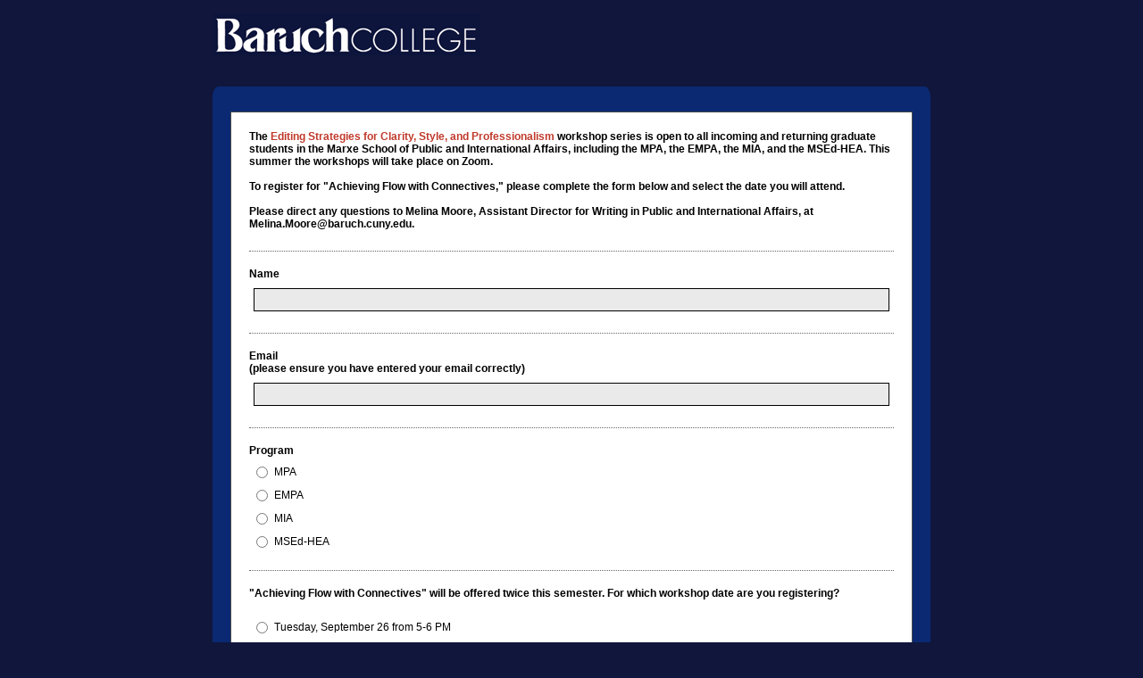

--- FILE ---
content_type: text/html; charset=utf-8
request_url: https://baruch.az1.qualtrics.com/jfe/form/SV_eCYodyHnIWEGmLI
body_size: 19359
content:
<!DOCTYPE html>
<html class="JFEScope">
<head>
    <meta charset="UTF-8">
    <meta http-equiv="X-UA-Compatible" content="IE=edge">
    <meta name="apple-mobile-web-app-capable" content="yes">
    <meta name="mobile-web-app-capable" content="yes">
    <title>Online Survey Software | Qualtrics Survey Solutions</title>
    
        <link rel="dns-prefetch" href="//co1.qualtrics.com/WRQualtricsShared/">
        <link rel="preconnect" href="//co1.qualtrics.com/WRQualtricsShared/">
    
    <meta name="description" content="Qualtrics sophisticated online survey software solutions make creating online surveys easy. Learn more about Research Suite and get a free account today.">
    <meta name="robots" content="noindex">
    <meta id="meta-viewport" name="viewport" content="width=device-width, initial-scale=1, minimum-scale=1, maximum-scale=2.5">
    <meta property="og:title" content="Online Survey Software | Qualtrics Survey Solutions">
    <meta property="og:description" content="Qualtrics sophisticated online survey software solutions make creating online surveys easy. Learn more about Research Suite and get a free account today.">
    
    <script>(function(w) {
  'use strict';
  if (w.history && w.history.replaceState) {
    var path = w.location.pathname;
    var jfePathRegex = /^\/jfe\d+\//;

    if (jfePathRegex.test(path)) {
      w.history.replaceState(null, null, w.location.href.replace(path, path.replace(jfePathRegex, '/jfe/')));
    }
  }
})(window);
</script>
</head>
    <body id="SurveyEngineBody">
    <noscript><style>#pace{display: none;}</style><div style="padding:8px 15px;font-family:Helvetica,Arial,sans-serif;background:#fcc;border:1px solid #c55">Javascript is required to load this page.</div></noscript>
    
        <style type='text/css'>#pace{background:#fff;position:absolute;top:0;bottom:0;left:0;right:0;z-index:1}#pace::before{content:'';display:block;position:fixed;top:30%;right:50%;width:50px;height:50px;border:6px solid transparent;border-top-color:#0b6ed0;border-left-color:#0b6ed0;border-radius:80px;animation:q 1s linear infinite;margin:-33px -33px 0 0;box-sizing:border-box}@keyframes q{0%{transform:rotate(0)}100%{transform:rotate(360deg)}}
</style>
        <div id='pace'></div>
    
    <script type="text/javascript">
      window.QSettings = {
          
        jfeVersion: "d3dab84ff300298bef2a1bc2956e55558aa77438",
        publicPath: "/jfe/static/dist/",
        cbs: [], bootstrapSkin: null, ab: false,
        getPT: function(cb) {
          if (this.pt !== undefined) {
            cb(this.success, this.pt);
          } else {
            this.cbs.push(cb);
          }
        },
        setPT: function(s, pt) {
          this.success = s;
          this.pt = pt;
          if (this.cbs.length) {
            for (var i = 0; i < this.cbs.length; i++) {
              this.cbs[i](s, pt);
            }
          }
        }
      };
    </script>
    <div id="skinPrefetch" style="position: absolute; visibility: hidden" class="JFEContent SkinV2 webkit CSS3"></div>
    <script>(()=>{"use strict";var e,r,t,a,o,c={},n={};function d(e){var r=n[e];if(void 0!==r)return r.exports;var t=n[e]={id:e,loaded:!1,exports:{}};return c[e].call(t.exports,t,t.exports,d),t.loaded=!0,t.exports}d.m=c,e=[],d.O=(r,t,a,o)=>{if(!t){var c=1/0;for(l=0;l<e.length;l++){for(var[t,a,o]=e[l],n=!0,f=0;f<t.length;f++)(!1&o||c>=o)&&Object.keys(d.O).every(e=>d.O[e](t[f]))?t.splice(f--,1):(n=!1,o<c&&(c=o));if(n){e.splice(l--,1);var i=a();void 0!==i&&(r=i)}}return r}o=o||0;for(var l=e.length;l>0&&e[l-1][2]>o;l--)e[l]=e[l-1];e[l]=[t,a,o]},d.n=e=>{var r=e&&e.__esModule?()=>e.default:()=>e;return d.d(r,{a:r}),r},t=Object.getPrototypeOf?e=>Object.getPrototypeOf(e):e=>e.__proto__,d.t=function(e,a){if(1&a&&(e=this(e)),8&a)return e;if("object"==typeof e&&e){if(4&a&&e.__esModule)return e;if(16&a&&"function"==typeof e.then)return e}var o=Object.create(null);d.r(o);var c={};r=r||[null,t({}),t([]),t(t)];for(var n=2&a&&e;"object"==typeof n&&!~r.indexOf(n);n=t(n))Object.getOwnPropertyNames(n).forEach(r=>c[r]=()=>e[r]);return c.default=()=>e,d.d(o,c),o},d.d=(e,r)=>{for(var t in r)d.o(r,t)&&!d.o(e,t)&&Object.defineProperty(e,t,{enumerable:!0,get:r[t]})},d.f={},d.e=e=>Promise.all(Object.keys(d.f).reduce((r,t)=>(d.f[t](e,r),r),[])),d.u=e=>"c/"+{196:"vendors~recaptchav3",233:"db",438:"vendors~mockForm",821:"barrel-roll",905:"ss",939:"bf",1044:"matrix",1075:"mc",1192:"meta",1205:"timing",1365:"hmap",1543:"recaptchav3",1778:"slide",1801:"fade",2042:"jsApi",2091:"advance-button-template",2292:"hotspot",2436:"slider",2552:"vendors~scoring~cs~matrix",2562:"flip",2603:"mockForm",2801:"fancybox",3432:"mp",4522:"scoring",4863:"dd",5321:"vendors~mockForm~response-summary~fileupload",5330:"fileupload",5453:"default~cs~slider~ss",5674:"pgr",5957:"response-summary",6023:"vendors~fileupload",6198:"te",6218:"ro",6246:"focus-handler",6255:"captcha",6500:"default~hl~hotspot~matrix",6507:"prototype",7211:"sbs",7529:"cs",7685:"preview",7719:"default~hmap~pgr~ro~te~timing",8095:"default~cs~slider",8393:"draw",8606:"default~captcha~cs~db~dd~draw~fileupload~hmap~hl~hotspot~matrix~mc~meta~pgr~ro~sbs~slider~ss~te~timing",9679:"toc",9811:"hl"}[e]+"."+{196:"36b1eea7d53b542f0938",233:"8ba9f6447cd314fbb68a",438:"53d5364f2fde015d63eb",821:"7889bb8e29b6573a7c1e",905:"351d3164dfd98410d564",939:"eec2597b947c36022f6d",1044:"d8d7465fc033fbb10620",1075:"86a63d9fd6b94fccd78b",1192:"2bda7fa2af76817782a5",1205:"e0a338ca75eae4b40cc1",1365:"b3a7378eb91cc2c32d41",1543:"0c7be974c5976b4baac4",1778:"89aa23ad976cab36539d",1801:"8cb2d1667aca0bc1260e",2042:"c48c082656b18079aa7e",2091:"4f0959084e4a4a187d1d",2292:"14fd8d7b863312b03015",2436:"96ce9dfbc69cf4a6f014",2552:"7cd2196cef0e70bb9e8a",2562:"3266dde7e4660ffcef3a",2603:"595d6f07f098d2accedf",2801:"685cee5836e319fa57a8",3432:"6ae4057caed354cea4bd",4522:"1beb1b30ccc2fa30924f",4863:"4a0994a3732ac4fec406",5321:"41b49ced3a7a9cce58ab",5330:"4e241617d0d8f9638bed",5453:"171b59120e19c43bc4c6",5674:"144a9eb1a74ebd10fb2f",5957:"18b07be3e10880ac7370",6023:"2f608006811a8be8971c",6198:"31e404ce9bb91ad2fdc1",6218:"3cb64ba46db80f90121a",6246:"ba7b22b6a40782e5e004",6255:"a511708ee09ee539c882",6500:"e988cfdc3a56d687c346",6507:"63afbf731c56ba97ae7b",7211:"2d043279f45787cdbc6a",7529:"6440499b8bf1aaf62693",7685:"1241170f420176c2c6ef",7719:"8714f0d6579c8e712177",8095:"3b318c0e91b8cce117d5",8393:"2a48f184a447969fff1f",8606:"017a626bdaafbf05c221",9679:"20b914cfa638dfe959cc",9811:"e3e744cd3ab59c8be98b"}[e]+".min.js",d.miniCssF=e=>"fancybox.0bb59945b9873f54214a.min.css",d.g=function(){if("object"==typeof globalThis)return globalThis;try{return this||new Function("return this")()}catch(e){if("object"==typeof window)return window}}(),d.o=(e,r)=>Object.prototype.hasOwnProperty.call(e,r),a={},o="javascriptformengine:",d.l=(e,r,t,c)=>{if(a[e])a[e].push(r);else{var n,f;if(void 0!==t)for(var i=document.getElementsByTagName("script"),l=0;l<i.length;l++){var b=i[l];if(b.getAttribute("src")==e||b.getAttribute("data-webpack")==o+t){n=b;break}}n||(f=!0,(n=document.createElement("script")).charset="utf-8",n.timeout=120,d.nc&&n.setAttribute("nonce",d.nc),n.setAttribute("data-webpack",o+t),n.src=e),a[e]=[r];var s=(r,t)=>{n.onerror=n.onload=null,clearTimeout(u);var o=a[e];if(delete a[e],n.parentNode&&n.parentNode.removeChild(n),o&&o.forEach(e=>e(t)),r)return r(t)},u=setTimeout(s.bind(null,void 0,{type:"timeout",target:n}),12e4);n.onerror=s.bind(null,n.onerror),n.onload=s.bind(null,n.onload),f&&document.head.appendChild(n)}},d.r=e=>{"undefined"!=typeof Symbol&&Symbol.toStringTag&&Object.defineProperty(e,Symbol.toStringTag,{value:"Module"}),Object.defineProperty(e,"__esModule",{value:!0})},d.nmd=e=>(e.paths=[],e.children||(e.children=[]),e),d.p="",(()=>{if("undefined"!=typeof document){var e=e=>new Promise((r,t)=>{var a=d.miniCssF(e),o=d.p+a;if(((e,r)=>{for(var t=document.getElementsByTagName("link"),a=0;a<t.length;a++){var o=(n=t[a]).getAttribute("data-href")||n.getAttribute("href");if("stylesheet"===n.rel&&(o===e||o===r))return n}var c=document.getElementsByTagName("style");for(a=0;a<c.length;a++){var n;if((o=(n=c[a]).getAttribute("data-href"))===e||o===r)return n}})(a,o))return r();((e,r,t,a,o)=>{var c=document.createElement("link");c.rel="stylesheet",c.type="text/css",d.nc&&(c.nonce=d.nc),c.onerror=c.onload=t=>{if(c.onerror=c.onload=null,"load"===t.type)a();else{var n=t&&t.type,d=t&&t.target&&t.target.href||r,f=new Error("Loading CSS chunk "+e+" failed.\n("+n+": "+d+")");f.name="ChunkLoadError",f.code="CSS_CHUNK_LOAD_FAILED",f.type=n,f.request=d,c.parentNode&&c.parentNode.removeChild(c),o(f)}},c.href=r,t?t.parentNode.insertBefore(c,t.nextSibling):document.head.appendChild(c)})(e,o,null,r,t)}),r={3454:0};d.f.miniCss=(t,a)=>{r[t]?a.push(r[t]):0!==r[t]&&{2801:1}[t]&&a.push(r[t]=e(t).then(()=>{r[t]=0},e=>{throw delete r[t],e}))}}})(),(()=>{var e={3454:0};d.f.j=(r,t)=>{var a=d.o(e,r)?e[r]:void 0;if(0!==a)if(a)t.push(a[2]);else if(3454!=r){var o=new Promise((t,o)=>a=e[r]=[t,o]);t.push(a[2]=o);var c=d.p+d.u(r),n=new Error;d.l(c,t=>{if(d.o(e,r)&&(0!==(a=e[r])&&(e[r]=void 0),a)){var o=t&&("load"===t.type?"missing":t.type),c=t&&t.target&&t.target.src;n.message="Loading chunk "+r+" failed.\n("+o+": "+c+")",n.name="ChunkLoadError",n.type=o,n.request=c,a[1](n)}},"chunk-"+r,r)}else e[r]=0},d.O.j=r=>0===e[r];var r=(r,t)=>{var a,o,[c,n,f]=t,i=0;if(c.some(r=>0!==e[r])){for(a in n)d.o(n,a)&&(d.m[a]=n[a]);if(f)var l=f(d)}for(r&&r(t);i<c.length;i++)o=c[i],d.o(e,o)&&e[o]&&e[o][0](),e[o]=0;return d.O(l)},t=self.webpackChunkjavascriptformengine=self.webpackChunkjavascriptformengine||[];t.forEach(r.bind(null,0)),t.push=r.bind(null,t.push.bind(t))})()})();</script>
    <script src="/jfe/static/dist/jfeLib.41e905943427321fa036.min.js" crossorigin="anonymous"></script>
    <script src="/jfe/static/dist/jfe.236a1d43c0349abd57b2.min.js" crossorigin="anonymous"></script>


    <link href="/jfe/themes/skins/baruch/general/version-1680554844047-8ffbe3/stylesheet.css" rel="stylesheet">

    <link id="rtlStyles" rel="stylesheet" type="text/css">
    <style id="customStyles"></style>

    <style>
      .JFEScope .questionFocused   .advanceButtonContainer {transition:opacity .3s!important;visibility:unset;opacity:1}
      .JFEScope .questionUnfocused .advanceButtonContainer, .advanceButtonContainer {transition:opacity .3s!important;visibility:hidden;opacity:0}
      .Skin .Bipolar .bipolar-mobile-header, .Skin .Bipolar .desktop .bipolar-mobile-header, .Skin .Bipolar .mobile .ColumnLabelHeader {display: none}

      /* Change color of question validation warnings */
      .Skin .ValidationError.Warn {color: #e9730c;}

      /* Hide mobile preview scrollbar for Chrome, Safari and Opera */
      html.MobilePreviewFrame::-webkit-scrollbar { display: none; }

      /* Hide mobile preview scrollbar for IE and Edge */
      html.MobilePreviewFrame { -ms-overflow-style: none; scrollbar-width: none; }
    </style>
    <style type="text/css">.accessibility-hidden{height:0;width:0;overflow:hidden;position:absolute;left:-999px}</style>
    <div id="polite-announcement" class="accessibility-hidden" aria-live="polite" aria-atomic="true"></div>
    <div id="assertive-announcement" class="accessibility-hidden" aria-live="assertive" role="alert" aria-atomic="true"></div>
    <script type="text/javascript">
      (function () {
        var o = {};
        try {
          Object.defineProperty(o,'compat',{value:true,writable:true,enumerable:true,configurable:true});
        } catch (e) {};
        if (o.compat !== true || document.addEventListener === undefined) {
          window.location.pathname = '/jfe/incompatibleBrowser';
        }

        var fv = document.createElement('link');
        fv.rel = 'apple-touch-icon';
        fv.href = "/brand-management/apple-touch-icon";
        document.getElementsByTagName('head')[0].appendChild(fv);
      })();
      QSettings.ab = false;
      document.title = "Online Survey Software | Qualtrics Survey Solutions";
      
      (function(s) {
        QSettings.bootstrapSkin = s;
        var sp = document.getElementById('skinPrefetch');
        if (sp) {
          sp.innerHTML = s;
        }
      })("<div class='Skin'>\n\t<table class='SkinInner' cellpadding=\"0\" cellspacing=\"0\">\n\t\t<tr>\n\t\t\t<td>\n\t\t\t\t<div id='LogoBar'><div id='Logo'></div></div>\n\t\t\t\t<div id='Header'>{~Header~}</div>\n\t\t\t\t<div id='SkinContent'>\n\n\t\t\t\t\t<div class=\"Middle\">\n\t\t\t\t\t\t<div class=\"TopCap\">\n\t\t\t\t\t\t\t<div class=\"TLCorner\"></div>\n\t\t\t\t\t\t\t<div class=\"TRCorner\"></div>\n\t\t\t\t\t\t</div>\n\t\t\t\t\t\t{~LanguageSelectorList~}\n\t\t\t\t\t\t<div id='Questions'>{~Question~}</div>\n\t\t\t\t\t\t<div id='ProgressBar'>{~ProgressBar~}</div>\n\t\t\t\t\t\t<div id='Buttons'>{~Buttons~}\n\t\t\t\t\t\t\t<div class=\"clear\"></div>\n\t\t\t\t\t\t</div>\n\t\t\t\t\t\t<script>\n\t\t\t\t\t\t\tQualtricsSETools.replaceButtons();\n\t\t\t\t\t\t<\/script>\n\t\t\t\t\t\t<div class=\"clear\"></div>\n\t\t\t\t\t\t<div class=\"BottomCap\">\n\t\t\t\t\t\t\t<div class=\"BLCorner\"></div>\n\t\t\t\t\t\t\t<div class=\"BRCorner\"></div>\n\t\t\t\t\t\t</div>\n\t\t\t\t\t</div>\n\t\t\t\t</div>\n\t\t\t\t<div class=\"clear\"></div>\n\t\t\t\t<div id='Reflection'>\n\t\t\t\t\t<div class=\"ReflectionLeft\">\n\t\t\t\t\t<div class='ReflectionContent'> \n\t\t\t\t\t\t{~Footer~}\n\t\t\t\t\t</div>\n\t\t\t\t\t<div class=\"ReflectionRight\">\n\t\t\t\t</div>\n\t\t\t\t<div id='Plug'>Survey Powered By <a href='http://www.qualtrics.com'>Qualtrics</a><div>&reg;</div></div>\n\t\t\t</td>\n\t\t</tr>\n\t</table>\n</div>\n\n<script type='text/javascript'>\n\tEvent.observe(window, 'load', function() {\n\t\tQualtricsSETools.questionHighlighter();\n\t});\n<\/script>");
      
      
      (function() {
        var fv = document.createElement('link');
        fv.type = 'image/x-icon';
        fv.rel = 'icon';
        fv.href = "https://baruch.az1.qualtrics.com/brand-management/brand-assets/baruch/favicon.ico";
        document.getElementsByTagName('head')[0].appendChild(fv);
      }());
      
      
    </script>
        <script type="text/javascript">
          (function(appData) {
            if (appData && typeof appData === 'object' && '__jfefeRenderDocument' in appData) {
              var doc = appData.__jfefeRenderDocument

              if (doc === 'incompatible') {
                window.location = '/jfe/incompatibleBrowser';
                return
              }

              window.addEventListener('load', function() {
                // farewell jfe
                delete window.QSettings
                delete window.webpackJsonp
                delete window.jQuery
                delete window.ErrorWatcher
                delete window.onLoadCaptcha
                delete window.experimental
                delete window.Page

                var keys = Object.keys(window);
                for (let i in keys) {
                  var name = keys[i];
                  if (name.indexOf('jQuery') === 0) {
                    delete window[name];
                    break;
                  }
                }

                document.open();
                document.write(doc);
                document.close();
              })
            } else {
              // prevent document.write from replacing the entire page
              window.document.write = function() {
                log.error('document.write is not allowed and has been disabled.');
              };

              QSettings.setPT(true, appData);
            }
          })({"FormSessionID":"FS_7pc95pakSaFxzdn","QuestionIDs":["QID1","QID2","QID3","QID4","QID5"],"QuestionDefinitions":{"QID1":{"DefaultChoices":false,"DataExportTag":"Q1","QuestionType":"DB","Selector":"TB","Configuration":{"QuestionDescriptionOption":"UseText"},"Validation":{"Settings":{"Type":"None"}},"GradingData":[],"Language":{"EN":{"QuestionText":"<strong>The <font color=\"#c0392b\"><span style=\"caret-color: rgb(192, 57, 43);\">Editing Strategies for Clarity, Style, and Professionalism&nbsp;</span></font>workshop series is open to all incoming and returning graduate students in the Marxe School of Public and International Affairs, including the MPA, the EMPA, the MIA, and the MSEd-HEA. This summer the workshops will take&nbsp;place on Zoom.&nbsp;</strong><br>\n<br>\nTo register for \"Achieving Flow with Connectives,\" please complete the form below and select the date you will attend.&nbsp;<div><br></div><div>Please direct any questions to Melina Moore, Assistant Director for Writing in Public and International Affairs, at Melina.Moore@baruch.cuny.edu.</div>"}},"NextChoiceId":4,"NextAnswerId":1,"QuestionID":"QID1","DataVisibility":{"Private":false,"Hidden":false},"SurveyLanguage":"EN"},"QID2":{"DefaultChoices":false,"DataExportTag":"Q2","QuestionType":"TE","Selector":"SL","Configuration":{"QuestionDescriptionOption":"UseText","AllowFreeResponse":"false"},"Validation":{"Settings":{"ForceResponse":"ON","ForceResponseType":"ON","Type":"None"}},"GradingData":[],"Language":{"EN":{"QuestionText":"Name"}},"NextChoiceId":4,"NextAnswerId":1,"QuestionID":"QID2","DataVisibility":{"Private":false,"Hidden":false},"SearchSource":{"AllowFreeResponse":"false"},"SurveyLanguage":"EN"},"QID3":{"DefaultChoices":false,"DataExportTag":"Q3","QuestionType":"TE","Selector":"SL","Configuration":{"QuestionDescriptionOption":"UseText","AllowFreeResponse":"false"},"Validation":{"Settings":{"ForceResponse":"ON","ForceResponseType":"ON","Type":"None"}},"GradingData":[],"Language":{"EN":{"QuestionText":"Email&nbsp;<br>(please ensure you have entered your email correctly)<br>"}},"NextChoiceId":4,"NextAnswerId":1,"QuestionID":"QID3","DataVisibility":{"Private":false,"Hidden":false},"SearchSource":{"AllowFreeResponse":"false"},"SurveyLanguage":"EN"},"QID4":{"DefaultChoices":false,"DataExportTag":"Q4","QuestionID":"QID4","QuestionType":"MC","Selector":"SAVR","SubSelector":"TX","DataVisibility":{"Private":false,"Hidden":false},"Configuration":{"QuestionDescriptionOption":"UseText"},"Choices":{"4":{"Display":"MPA"},"5":{"Display":"EMPA"},"6":{"Display":"MIA"},"7":{"Display":"MSEd-HEA"}},"ChoiceOrder":["4","5","6","7"],"Validation":{"Settings":{"ForceResponse":"ON","ForceResponseType":"ON","Type":"None"}},"GradingData":[],"Language":{"EN":{"QuestionText":"Program","Choices":{"4":{"Display":"MPA"},"5":{"Display":"EMPA"},"6":{"Display":"MIA"},"7":{"Display":"MSEd-HEA"}}}},"NextChoiceId":8,"NextAnswerId":1,"SurveyLanguage":"EN"},"QID5":{"DataExportTag":"Q5","QuestionType":"MC","Selector":"SAVR","SubSelector":"TX","Configuration":{"QuestionDescriptionOption":"UseText"},"Choices":{"8":{"Display":"Tuesday, September 26 from 5-6 PM"},"9":{"Display":"Monday, October 23 from 12-1 PM"}},"ChoiceOrder":["8","9"],"Validation":{"Settings":{"ForceResponse":"ON","ForceResponseType":"ON","Type":"None"}},"Language":{"EN":{"QuestionText":"\"Achieving Flow with Connectives\" will be offered twice this semester. For which workshop date are you registering?&nbsp;<div>&nbsp;</div>","Choices":{"8":{"Display":"Tuesday, September 26 from 5-6 PM"},"9":{"Display":"Monday, October 23 from 12-1 PM"}}}},"NextChoiceId":10,"NextAnswerId":1,"QuestionID":"QID5","DataVisibility":{"Private":false,"Hidden":false},"SurveyLanguage":"EN"}},"NextButton":null,"PreviousButton":false,"Count":5,"Skipped":0,"NotDisplayed":0,"LanguageSelector":null,"Messages":{"PoweredByQualtrics":"Powered by Qualtrics","PoweredByQualtricsLabel":"Powered by Qualtrics: Learn more about Qualtrics in a new tab","A11yNextPage":"You are on the next page","A11yPageLoaded":"Page Loaded","A11yPageLoading":"Page is loading","A11yPrevPage":"You are on the previous page","FailedToReachServer":"We were unable to connect to our servers. Please check your internet connection and try again.","ConnectionError":"Connection Error","IPDLError":"Sorry, an unexpected error occurred.","Retry":"Retry","Cancel":"Cancel","Language":"Language","Done":"Done","AutoAdvanceLabel":"or press Enter","DecimalSeparator":"Please exclude commas and if necessary use a point as a decimal separator.","IE11Body":"You are using an unsupported browser. Qualtrics surveys will no longer load in Internet Explorer 11 after March 15, 2024.","BipolarPreference":"Select this answer if you prefer %1 over %2 by %3 points.","BipolarNoPreference":"Select this answer if you have no preference between %1 and %2.","Blank":"Blank","CaptchaRequired":"Answering the captcha is required to proceed","MCMSB_Instructions":"To select multiple options in a row, click and drag your mouse or hold down Shift when selecting. To select non-sequential options, hold down Control (on a PC) or Command (on a Mac) when clicking. To deselect an option, hold down Control or Command and click on a selected option.","MLDND_Instructions":"Drag and drop each item from the list into a bucket.","PGR_Instructions":"Drag and drop items into groups. Within each group, rank items by dragging and dropping them into place.","ROSB_Instructions":"Select items and then rank them by clicking the arrows to move each item up and down."},"IsPageMessage":false,"ErrorCode":null,"PageMessageTranslations":{},"CurrentLanguage":"EN","FallbackLanguage":"EN","QuestionRuntimes":{"QID1":{"Highlight":false,"ID":"QID1","Type":"DB","Selector":"TB","SubSelector":null,"ErrorMsg":null,"TerminalAuthError":false,"Valid":false,"MobileFirst":false,"QuestionTypePluginProperties":null,"CurrentMultiPageQuestionIndex":0,"Displayed":true,"PreValidation":{"Settings":{"Type":"None"}},"IsAutoAuthFailure":false,"ErrorSeverity":null,"PDPErrorMsg":null,"PDPError":null,"QuestionText":"<strong>The <font color=\"#c0392b\"><span style=\"caret-color: rgb(192, 57, 43);\">Editing Strategies for Clarity, Style, and Professionalism&nbsp;</span></font>workshop series is open to all incoming and returning graduate students in the Marxe School of Public and International Affairs, including the MPA, the EMPA, the MIA, and the MSEd-HEA. This summer the workshops will take&nbsp;place on Zoom.&nbsp;</strong><br>\n<br>\nTo register for \"Achieving Flow with Connectives,\" please complete the form below and select the date you will attend.&nbsp;<div><br></div><div>Please direct any questions to Melina Moore, Assistant Director for Writing in Public and International Affairs, at Melina.Moore@baruch.cuny.edu.</div>","Active":true},"QID2":{"Highlight":false,"ID":"QID2","Type":"TE","Selector":"SL","SubSelector":null,"ErrorMsg":null,"TerminalAuthError":false,"Valid":false,"MobileFirst":false,"QuestionTypePluginProperties":null,"CurrentMultiPageQuestionIndex":0,"Displayed":true,"PreValidation":{"Settings":{"ForceResponse":"ON","ForceResponseType":"ON","Type":"None"}},"MinChars":null,"MaxChars":null,"IsAutoAuthFailure":false,"ErrorSeverity":null,"PDPErrorMsg":null,"PDPError":null,"QuestionText":"Name","Active":true},"QID3":{"Highlight":false,"ID":"QID3","Type":"TE","Selector":"SL","SubSelector":null,"ErrorMsg":null,"TerminalAuthError":false,"Valid":false,"MobileFirst":false,"QuestionTypePluginProperties":null,"CurrentMultiPageQuestionIndex":0,"Displayed":true,"PreValidation":{"Settings":{"ForceResponse":"ON","ForceResponseType":"ON","Type":"None"}},"MinChars":null,"MaxChars":null,"IsAutoAuthFailure":false,"ErrorSeverity":null,"PDPErrorMsg":null,"PDPError":null,"QuestionText":"Email&nbsp;<br>(please ensure you have entered your email correctly)<br>","Active":true},"QID4":{"Highlight":false,"ID":"QID4","Type":"MC","Selector":"SAVR","SubSelector":"TX","ErrorMsg":null,"TerminalAuthError":false,"Valid":false,"MobileFirst":false,"QuestionTypePluginProperties":null,"CurrentMultiPageQuestionIndex":0,"Displayed":true,"PreValidation":{"Settings":{"ForceResponse":"ON","ForceResponseType":"ON","Type":"None"}},"Choices":{"4":{"ID":"4","RecodeValue":"4","VariableName":"4","Text":"","Display":"MPA","InputWidth":null,"Exclusive":false,"Selected":false,"Password":false,"TextEntry":false,"TextEntrySize":"Small","TextEntryLength":null,"InputHeight":null,"Error":null,"ErrorMsg":null,"PDPErrorMsg":null,"PDPError":null,"Displayed":true},"5":{"ID":"5","RecodeValue":"5","VariableName":"5","Text":"","Display":"EMPA","InputWidth":null,"Exclusive":false,"Selected":false,"Password":false,"TextEntry":false,"TextEntrySize":"Small","TextEntryLength":null,"InputHeight":null,"Error":null,"ErrorMsg":null,"PDPErrorMsg":null,"PDPError":null,"Displayed":true},"6":{"ID":"6","RecodeValue":"6","VariableName":"6","Text":"","Display":"MIA","InputWidth":null,"Exclusive":false,"Selected":false,"Password":false,"TextEntry":false,"TextEntrySize":"Small","TextEntryLength":null,"InputHeight":null,"Error":null,"ErrorMsg":null,"PDPErrorMsg":null,"PDPError":null,"Displayed":true},"7":{"ID":"7","RecodeValue":"7","VariableName":"7","Text":"","Display":"MSEd-HEA","InputWidth":null,"Exclusive":false,"Selected":false,"Password":false,"TextEntry":false,"TextEntrySize":"Small","TextEntryLength":null,"InputHeight":null,"Error":null,"ErrorMsg":null,"PDPErrorMsg":null,"PDPError":null,"Displayed":true}},"ChoiceOrder":["4","5","6","7"],"ChoiceTextPosition":"Left","Selected":null,"IsAutoAuthFailure":false,"ErrorSeverity":null,"PDPErrorMsg":null,"PDPError":null,"QuestionText":"Program","ExistingChoices":{},"ProcessedDisplayChoiceOrder":["4","5","6","7"],"ChoiceOrderSetup":true,"Active":true},"QID5":{"Highlight":false,"ID":"QID5","Type":"MC","Selector":"SAVR","SubSelector":"TX","ErrorMsg":null,"TerminalAuthError":false,"Valid":false,"MobileFirst":false,"QuestionTypePluginProperties":null,"CurrentMultiPageQuestionIndex":0,"Displayed":true,"PreValidation":{"Settings":{"ForceResponse":"ON","ForceResponseType":"ON","Type":"None"}},"Choices":{"8":{"ID":"8","RecodeValue":"8","VariableName":"8","Text":"","Display":"Tuesday, September 26 from 5-6 PM","InputWidth":null,"Exclusive":false,"Selected":false,"Password":false,"TextEntry":false,"TextEntrySize":"Small","TextEntryLength":null,"InputHeight":null,"Error":null,"ErrorMsg":null,"PDPErrorMsg":null,"PDPError":null,"Displayed":true},"9":{"ID":"9","RecodeValue":"9","VariableName":"9","Text":"","Display":"Monday, October 23 from 12-1 PM","InputWidth":null,"Exclusive":false,"Selected":false,"Password":false,"TextEntry":false,"TextEntrySize":"Small","TextEntryLength":null,"InputHeight":null,"Error":null,"ErrorMsg":null,"PDPErrorMsg":null,"PDPError":null,"Displayed":true}},"ChoiceOrder":["8","9"],"ChoiceTextPosition":"Left","Selected":null,"IsAutoAuthFailure":false,"ErrorSeverity":null,"PDPErrorMsg":null,"PDPError":null,"QuestionText":"\"Achieving Flow with Connectives\" will be offered twice this semester. For which workshop date are you registering?&nbsp;<div>&nbsp;</div>","ExistingChoices":{},"ProcessedDisplayChoiceOrder":["8","9"],"ChoiceOrderSetup":true,"Active":true}},"IsEOS":false,"FailedValidation":false,"PDPValidationFailureQuestionIDs":[],"BlockID":"BL_d08r4DZUPABvKeh","FormTitle":"Online Survey Software | Qualtrics Survey Solutions","SurveyMetaDescription":"Qualtrics sophisticated online survey software solutions make creating online surveys easy. Learn more about Research Suite and get a free account today.","TableOfContents":null,"UseTableOfContents":false,"SM":{"BaseServiceURL":"https://baruch.az1.qualtrics.com","SurveyVersionID":"9223370341792657474","IsBrandEncrypted":false,"JFEVersionID":"f2aed7359e4af72ab1464fe43ca80bf971fabf12","BrandDataCenterURL":"https://pdx1.qualtrics.com","XSRFToken":"Z0qOL71cXmPUqifaVkwJIQ","StartDate":"2026-01-14 08:05:46","StartDateRaw":1768377946267,"BrandID":"baruch","SurveyID":"SV_eCYodyHnIWEGmLI","BrowserName":"Chrome","BrowserVersion":"131.0.0.0","OS":"Macintosh","UserAgent":"Mozilla/5.0 (Macintosh; Intel Mac OS X 10_15_7) AppleWebKit/537.36 (KHTML, like Gecko) Chrome/131.0.0.0 Safari/537.36; ClaudeBot/1.0; +claudebot@anthropic.com)","LastUserAgent":"Mozilla/5.0 (Macintosh; Intel Mac OS X 10_15_7) AppleWebKit/537.36 (KHTML, like Gecko) Chrome/131.0.0.0 Safari/537.36; ClaudeBot/1.0; +claudebot@anthropic.com)","QueryString":"","IP":"18.188.226.65","URL":"https://baruch.az1.qualtrics.com/jfe/form/SV_eCYodyHnIWEGmLI","BaseHostURL":"https://baruch.az1.qualtrics.com","ProxyURL":"https://baruch.az1.qualtrics.com/jfe/form/SV_eCYodyHnIWEGmLI","JFEDataCenter":"jfe7","dataCenterPath":"jfe7","IsPreview":false,"LinkType":"anonymous","geoIPLocation":{"IPAddress":"18.188.226.65","City":"Columbus","CountryName":"United States","CountryCode":"US","Region":"OH","RegionName":"Ohio","PostalCode":"43215","Latitude":39.9625,"Longitude":-83.0061,"MetroCode":535,"Private":false},"geoIPV2Enabled":true,"EDFromRequest":[],"FormSessionID":"FS_7pc95pakSaFxzdn"},"ED":{"SID":"SV_eCYodyHnIWEGmLI","SurveyID":"SV_eCYodyHnIWEGmLI","Q_URL":"https://baruch.az1.qualtrics.com/jfe/form/SV_eCYodyHnIWEGmLI","UserAgent":"Mozilla/5.0 (Macintosh; Intel Mac OS X 10_15_7) AppleWebKit/537.36 (KHTML, like Gecko) Chrome/131.0.0.0 Safari/537.36; ClaudeBot/1.0; +claudebot@anthropic.com)","Q_CHL":"anonymous","Q_LastModified":1707242728,"Q_Language":"EN"},"PostToStartED":{},"FormRuntime":null,"RuntimePayload":"FsbqZdfjILw1polIQXb9Nw7vEipEzdgywWnnGgFrhZE8xp6GLnGSpK8Nufek/NUjCY0r0x7yQ6n0fZN2vDMs9YXasWTw67Z6PotLjQVu9aI+OFm3JyZlYijAlSriHc+XQs9RqcWtW/CDgxSmw7QQgHBE+P9iem2Zq83c+DUERyaE4MWdA+P2lldf6fwZ4LP6Elev5L82T4CMjirNo5nnGuShU/qQhJhoEk8Hn+Gq5wSwzJyHS/xvougQlRMNbrGtsiq/pMxcc2wIWDn65nbh2tx9P4gGKlCg+BEMkU8j6ZhxwOb+BxJCbQzfq60vD+sJFIXmqWTWqhVySlX5xAbBa8Xxpe1jj4bCEOqBjLCygEomZr87fVqbhX/[base64]/VDrfyBg7Y7j9rqehZqDCisN78G7sXJnUtpYj4PlxBMuTy4Ay+BeGx5lmkzoQPE4Xxolycgp40pAkbLdPIg3NZuIefsUh1yjV7IKgWQOO4CdRPVDMp4uisa4EWNDT+cFauKKgTLBjw4RcR0Mom/L0J0jYGQeo0gwCMY24zoho9YhyRTaMzerALshzI7PL+mctZWsbqmewcqVVYVa/BkHSzUT9rLM8R+eTnBBjxt9YUwQn5P7mpm4p01mbf+8fqCg8klgiKrE1kRyyIhIgKwHA2fTAkETS8rltTtqVhX9s/TTauXduyWBYGIrb4zbTwsLPKPB/xNOJRgo9FTYtf1GhBN4/W7G82vYBow06n5IOkY1NzJz4Hyz9BkDo8pcgpx1un64siSmLc8hnOS7dCxS8FDdsAyt77ZKAXSkdq7F2i6EfF/cmN+AW5jo0tHuNrzgIZRdsZacjGpW06NTW31HAhrllpxlN54wSzCmramwG5aBV6xlBXU7QLLILB8Ta+j/pcMJswVUUJC33MWl1yq28fkVXUeMm2N6CDe4oHEKtO2ACDMX6HZYbBB57Ryu5D1aQH0XZeH/Qbgi6KmY1sePBLclh9swKb6c+6RMHT138M/2P2Naa+De0wzt2y+KWgFaTC79fD9vY6ANuissQsMOhWPT/p9Imk1r4MFODuVb8/HD9jDIe3AP9sPO/L5r8o1sUyXh0joJQT7/nf4LzmM/yitCUnt1UfA1GxTjmWK1+Kzte7W18LC2aXbsKCyD3S00jyb1ongzzHoztGz2VQnwHSr+/9uta/ct845vSFunSPMRUaR+IZ/oWb/CXNhG8iRMkGkW3HHxM83t0kQQGl64XviucdD39jy1DkafHfJqWbJsDo+xxbvdFDcTfe/fK7d9WvQ7jP60K2Le2utPQHij7yNytQWDomAaCsSFk168zmq5RlQ6ii1C845ItWXVsYa1rwArEETKJg31nVV/OYveIKxMjXEbD8K7b2gWerFiW3TviGNBBL+HfzIt4DHsxjdajyKYsjpD5KUhpdMGJ/fxIfrQwap1SlthmhYQvVgHQz00PC2K+EQ7pYzGlimdhB4N6hMo+D4qp9ZpVt918Ja6t4yaIaZIptnZfF85AYJ4zJyVyLb5X2ig+EmrycGNbM082jUEPfPd3IOfRdiQEHGvmWSHgCKMZhfs/aDhb362I1/OyZkMFdZ6Zhgoa9RjHLAtTIzYJIqrVPST7jkNCvMpW+Qj/vSlVk3tiJ1Sk/DgPvh70q3ei1dTlBAMQvI70I8IW9p7huwJhEvEjEO3H7SSSQDoTwDJE6RrqmEWZhGbTrwTEHmdzj6il6Tn4YwWsVdwBB9Ao3ZzdFICXI38UGpDUIQ0Cv6yLD7DW+DOaty8KuyT1/ttLU+uz0s1HafXfsygqEKEYXQYA5bvk9JUa+tqnQlRAv/91XuDWz1wBExwKCN3So4rUf3yD0nlLfHGTLjbU5CykYrb+idLzbLDPrxdw/86TQq3gKmwEdLHBUhy5lpdaw1CjRIaSDUh3araPb6e71gCZfl5uG2P7ZIx4SbU7STz9duPzaoqaG4i2QqZlKjyr5PZRmCTAM/AflR2PGKBhyXr0w+3oXRowRL4bPQiEJ1VmFRF7DPvGUAAoIKi2Z2LtzNTt5tjUIkDwrNPy72sakmekuPTNsAV7PhySGHxKxizhJevMpDV+8OI41dGNy4DoUszGplawHTSPH+dC9Qdrts/pRxT1ZBEIk7mHNj7DYQcdprrWttff9JnQTs+9NQI1O1cNM1Wb02459ferNCvnQV77eEQ7hz+TI/HQUgqh1ygCIMa/MUoCS3onSB6yIDjKJ8QwSqCmFJyYSPLh1wUyDLhx69bBklts4tbYRcCddEdDC93JH94GIRcx/kG5eUdi4cNp9UHfJuQkMlv1okL4iq/N8Z/66TI2x72XWdH+8RJX99/6VXgSU2dWUEbCn68AeJNZgKY+LSPliRsiP++cBHjkCrfXxOn4+BPGjJSAlX6G+Z1eKuKVqtSXcuXhmQzZZBuM7pcndY8HAuMochpcUo62k59MVOO2XxxgHgJEQqLyGJ5B/Wa4gf5OB17RgWOyATjQE+evUVYrCae5Ke0B8x8notmiuqRjeQFt4doa8DTEesv1Cabkn8udos+b3v+bq5zkPBFPZbTKHZM6SIH6N5tMb6Uc7xTO0fMLN+w/BmZgNXjBvz7fDtlPr/UTdY5UpBixvUh08AVcmL2APZlX4UHaKdzblablLeOzLc+/UJU9oJI8vvakYbM0EuYftStX8M80twSPs9litZUaeU1AiVNREdn3MzPTynFPBNyD4lXbTBzY/ZmIBNaqQ+YVa1jFU/JVCBQfyqTgSqpnX6kv3cFB+4jbkL829II1VReKxTxL4k6iUTNYaJa7EpbBqlhW4XTGw0T/SOeAAsy54dEKHC1mHLVeHv9kQQ/eeDvo3d0qTs9jyYx1xvesh3CjzpYu1VAdHxdjkBjE+vKG1bhPltjg+ieuZyTFwbz1fnuF9y2dEutdzErVxvP1AovGs80KmiOabrlzldQ1O7UIsK1vBApglRKAIi10nPej/K6697CEPnaYSKxaPK7fblaFHoalEfyvkTNFwtnOUTSt8LkS1320OhIcEZgVpyUdMXosNcgqx7mTu21KIh/[base64]/nhvONxlp5BofTV8wOL97NJGnCf+3McYhvgvlleeMLLyIc4AdfpGgej0l99hVE1/glHGoKJACYCDuEcPSfP6H4+IuIGCODgKbRF9Aioicg+oeXxoQZYerumIgrP8paPzvbK99gJhv4ZFmyok2zlNeHDSU3RrcVvCT9q1KMxDCK6gm+Y734ZTFbLBaaKqXImoYfTMRAWzk7/60SeL9XDySyjs43Qw/rmmJE+/xj9g6BJR+4BFfbpQwQRm7z5V/K14ukcHVh+0YS6nmF0N/TvEfBUl7VQhcFy27SFt1iIYRDXUhClMEMleF4+z9j9I4+rTK7GFnYCQuI2n9sJMCvyH2RXTSMhos6BfINyRnHh2tJ5D5AM03NIDFg4VaBZpeEw3bTjISmnbbslMCa8qZ1tCLf0x4R1yJkI6BM0rLaYrLopg/JSQNlfvTDmfh9M2/GUnPuEFRxsAnpUKekU7RkuYBAZXwG4aNcqCWuunpvTucRMrmpYJiNniHBdRZjKYjYvipZOlN/kRGovUrdEyPAtgQXKt2R3JKdgwlnFqpu0oIkf1SemmbPXPQO+skBtvM702FX+KztesMH4x8l0zr5HqKO5an3/82y5OzofnAD5b056TVlO8X3GQuM+S+sU4M638RGnw2iG/bx5ZpR14/m0JXj2Uk8fMFhFLh4dGosMSQQiUVlT3RRfE4Az9SET+rrXDX+TiL3zmqWWtU5zAw8Zm0vxgMMYFeA75ricilm7Xa+sf+4DMIQpSN+1xAWwNXrrKuXcAMjIk5OD8S62TtskfQ9pBu+IOQTvzUaD0a4/[base64]/Y29WUPO3q6ew+2xCbqVFICNf/rfkHmeppElJ3lp8DIL1sUWBa53KumRdTDNE2lmPuxAAz5ziTRsYmZLHeSdZORNGP/rG/YRPo2pg3h/0U8K5sjG1YblNisxOQbQvGGc+VxcAfU8WYYcpQUWXWKsOard4bwZwcO02iAZFbe/vLgsOzmWz6kWp9/2mXlX172V1Cr5A72fKC6J/glPAAWD1zzAInzTWyeYuG/tM+j+D5H0JrcaCgrIZRz5WrQhKTzSpQM4Qjmof+bOo72ljdPz6B6rRKJHxR/Rvq+I5CcVQHELbTz/yVN9J70EyOSFlLphUao3PpaXD9eDBmPaJ3AjM9U1ffXz5D58RfkBmE+PSh52XWWlr0W2hPfKKPsk62+KZs41PmJY90CreVTr3Zlsfj4nxH+c6fh3MAozOys/a/RwETJStMGQ5DnaRHMhGkQUtyKSYRlKkFmg5UGgtI0gZx8wYAudVT8oFpeIHOUgx62cMJWLcQme03C23Y/4SVRJ1QkyrHUIMemMiC8aqAJIO/Jf6n2g1MAE4acpUWf48tYQ1qzRV6mSg/EqtpXgrhXZQQ5oD6c/fJSIEd3l6X1s/cX+CrWKD1W58eM8/PIRphM5JSuqcKmAgCjRd/F25FovxSGY/Y/yxcXfNOSC7aPIAcf1i8Zx63hunKt6acMH70z5kDqvGWfUTL5PAWfpfnaT+NNu9T9BaiDNiY08KfovS8z9IrMI9ZMslSmbk/QVn6dkAh3dgQIFARhGWLXPMBMjla5BksAYri4dPCc9mxyyETisuTW/ELUePQvVLchxa7wTgGoCOi4tcyvI+IX551KarFETURS69aNl+ZUuipQgId2484t2ZIjjEXvciFImDxrDdk1N9kUCJAG+Ves/yW5UgxCn6JTlPhaD7s1bQjIBZxzABefNb+bcBjudB8c2DflmkkNDRwQYq2Utouosu73CY9HzqAS7UF46eCcR8TO3BP2XB+ccUS7SjkIsollBlQprrTkIBGgkLeqrf0RGxT7kmUJjjZ0xS97vylm+Cbc1/LOTxGTjfAEL6B2ESKqSVNIcBibP+cEGiloDpIZQ/D6SycmHTYMh2uvCsX0IjovwoNXYS459sk5cNpp/XFtiLhjUTiWHmbS9e0+XzO9veYRn9H5cNHpo3OQHX3xrbkpKCO7nBfGhI+AzYGD8wuFAS51FHGi8ivWOoJC1Dne/75PZ1ZhVLagJAZKrNJBeyZEaHP+RkfcEz136gdkqv+BaR4oUVp2vSOuBBioVwNAlL6kWuQVfX3GFlNKIg44vfQZN/gbeeQNWO4tLq4tqbpbNPXX9/[base64]/DuQWw4R2V17Xo5sezcDzxyibR53HFK6STLN9Gu9DJK+7nSGhEDelvBNwk2hcuTXNoA2+Wg8pQP9d3pUJ3u4wauRHntjuNVlSF1v54McDxHZiHs2pO9h1XHAll5Pmg/ml0QvBoHSG0wizFP+m/sLB0KZpYt2Ut1+9WyxMRyRsTaq0wnrlmTdAbWLla5RpUv9l4qRs9qvHwnfOHWZTdpMQ9dkyNa1mE/5sdp+NoLIWKpGFPT9GQIvDQkstRb3gmzSgqmrGX8EZq0QyGEBcmJMEEpaNu+PJwoKDdgo8K9mFmOao/dIvdiGYZ5RIz7fJZXm5UueRIR3KqUsEmeTEmM7WsHHX8lZ2UTTiK1CgIU61BYLtVpCtTicTrCC2sutbEWaHvymToUsIvPleTemQuRGeaqd9FGsDr+Qyj9NniJ+VGpEYwCKcFj3VQJ/e5azzHnjhLAWouZEUp3BZPlJo2FpGTE8m4BNLENw5bzCvRx3wBo2V9vOSFMSXgD1eJqXKzMCF+HcbHzqj6LTG1bJobWqXQYl+ptwS4Hb/ClfiXu3wtzNv7Kn5b3JQ7Cb2sIlO1/AtsAyewiOsbChdNVZ5O5SBdAG9ZB8dzF30owsRGwgOZIKiH6iqsGywOZOIcWg376DeRXXwzrmiN/ReDZumDXeBvFnRYV2nOpQHMGgfHUE4KmuTOjPPaPnpbxjJy6kPtr8Ot0ButcTcLXXutm66Dvtuijae5th+lo0AYdDj2xM1/IJLzWWC/hdTksCva5P8L/Plhajxf+cP/ZU4OiBN1Tbr+UcVEZNn1GT7cM56buu6iRATDu/GkKrnAZoBAAKpTcCd15B3LVk52xl8BpN5j6RUfwXzPu5lGw20uOTGSHyAV7/8HH5WoiM7U7rK7+dRGQpfIrPmu7EJIRQvbErJJefLdGkhGpijYerqMpMnquP0UxzzxpD51c60jmlq2LKEtd5pPdO9x7YkT0Y2t+l3kPXlpf0FPJv2kydZ7wFCAS+AkZ7rEiwzHVhu5TgPAjTClNjTyVOGMRSkzf2rWhjENteCVQkLj987NyT/cHVQWB3rITzoDQQeI1DhY54tt0o2c54aLw59O/2CMzv9Vn26uggQhw3rliE+1Woojj0pg4Q6mNHSFGlX5eArc/[base64]/Kc16+ez6/hMR8p4MQQUX++QCjnfr1cNNZZ8nCpInwzz5eW5STv1i9Kn8pvblMYjO6T79ZapxHq3wyWIA1tTgCNboB5QZFnjVw6mUwmlE95tN9OUd0UQaNIm89ERe2Q2ImlJtjGZW/YmBH6//i+hH8cGT+/rZle8eXCwurvEe9Hp9goQnyXg2El8TfS56TC/vBA1doYH3U0157CZiUXlJd9VKsWGlQPPR8N0WuC6hHtYHpGbEOhaBCDeHt0ywtnAWKzSNscpPAoZ/dXITDA+hAZSoOEy9VQhBtyVyfkcgxvZC0AeHnzW8bGxEseAfnYM92dQj645Ul+SIYVcpr2BGNFzdj8LzybBfnE7r+UyTNQyD1g14/65zbZ5NbFD/EfImXtg1F/cUWzpqGCJnstAeAB8HKPfadUnxX8RHapzUGMd915AUFkfmuxqdB/ciX62W2UevxeHhEqgFJhWk545ASqa+WiLGXxndMjxjrMX9xKh6WcHL8i9Q4vo6m9xgSJ++F9dz3VyaPvX9vA6fys1XW3ozYeTqvsOU+Jp9OxyGCqTHWBgBjSjcxM/zmjIsqWHftDbQRSH+JW4LWCJ8BtJICBXZVtNK7KmiegIV0+ou6v+k64fwPlimI7Lqp4LouIoToeYOsRTJ/kh8eDzHRj6iY4aLzkJEH7OkLbLCwgVK4wNkNJXY8yORvpqb5NJtUgCfM+UWdBLUoylsTdt8uHwyATno+DNyaDocL2rB0RVdRzEsaPnNGSi0sdvnyXEcSorrGVEsws6J3IQHoQ9cfv+cGW/jyZJTTkzhqHKbwIaD47yUULKtm9Kv7pljF31ogDLw3RswCwP2xBZGUv2fsSRTOCUmJ0SJld84ntthx5W/NVPpg/qde+N/IOnfj2YSHYSQn1gFxfmYNASBODLOjjY65MELxGXQMuJS//gBVKv4Esira4BnqhWiVVYRhQH+T0LBaPPST6UJXS/fovAmBQxiOJP9pavxDksqvA6PGoRDzW8YRw/[base64]","TransactionID":1,"ReplacesOutdated":false,"EOSRedirectURL":null,"RedirectURL":null,"SaveOnPageUnload":true,"ProgressPercent":0,"ProgressBarText":"Survey Completion","ProgressAccessibleText":"Current Progress","FormOptions":{"BackButton":false,"SaveAndContinue":true,"SurveyProtection":"PublicSurvey","NoIndex":"Yes","SecureResponseFiles":true,"SurveyExpiration":null,"SurveyTermination":"DisplayMessage","Header":"","Footer":"","ProgressBarDisplay":"None","PartialData":"+1 week","PreviousButton":{"Display":"←"},"NextButton":{"Display":"→"},"SkinLibrary":"baruch","SkinType":"MQ","Skin":"general","NewScoring":1,"EOSMessage":"MS_dnBkRcfktWAWhP8","ShowExportTags":false,"CollectGeoLocation":false,"SurveyTitle":"Online Survey Software | Qualtrics Survey Solutions","SurveyMetaDescription":"Qualtrics sophisticated online survey software solutions make creating online surveys easy. Learn more about Research Suite and get a free account today.","PasswordProtection":"No","AnonymizeResponse":"No","RefererCheck":"No","ResponseSummary":"No","EOSMessageLibrary":"UR_cZudn2aQTPdBmQu","EOSRedirectURL":"https://","EmailThankYou":true,"ThankYouEmailMessageLibrary":"","ThankYouEmailMessage":"","InactiveSurvey":"DefaultMessage","PartialDataCloseAfter":"LastActivity","ActiveResponseSet":"RS_b8VKHORNRcEdSOa","AvailableLanguages":{"EN":[]},"ProtectSelectionIds":true,"ConfirmStart":false,"AutoConfirmStart":false,"PartialDeletion":null,"SurveyName":"FA23 RSVP to Achieving Flow with Connectives","SurveyLanguage":"EN","SurveyStartDate":"0000-00-00 00:00:00","SurveyExpirationDate":"0000-00-00 00:00:00","SurveyCreationDate":"2023-09-18 17:59:36","SkinOptions":{"Description":"Baruch College - General Use","Version":2,"AnyDeviceSupport":false,"Transitions":"","DefaultTransition":null,"CSS":"basestylesv2","Deprecated":false,"Sort":0,"WindowWidth":900,"WindowHeight":600,"QuestionWidth":700,"CssVersion":2,"Icons":[],"ResponsiveSkin":{"SkinLibrary":"Qualtrics","SkinType":"MQ","Skin":"v4qualtrics1","BaseCss":"/jfe/themes/skins/qualtrics/v4qualtrics1/version-1680545380898-7e0112/stylesheet.css"}},"SkinBaseCss":"/jfe/themes/skins/baruch/general/version-1680554844047-8ffbe3/stylesheet.css","PageTransition":"None","Favicon":"https://baruch.az1.qualtrics.com/brand-management/brand-assets/baruch/favicon.ico","CustomLanguages":null,"SurveyTimezone":"America/Denver","LinkType":"anonymous","Language":"EN","Languages":null,"DefaultLanguages":{"AR":"العربية","ASM":"অসমীয়া","AZ-AZ":"Azərbaycan dili","BEL":"Беларуская","BG":"Български","BS":"Bosanski","BN":"বাংলা","CA":"Català","CEB":"Bisaya","CKB":"كوردي","CS":"Čeština","CY":"Cymraeg","DA":"Dansk","DE":"Deutsch","EL":"Ελληνικά","EN":"English","EN-GB":"English (United Kingdom)","EN_GB":"English (Great Britain)","EO":"Esperanto","ES":"Español (América Latina)","ES-ES":"Español","ET":"Eesti","FA":"فارسی","FI":"Suomi","FR":"Français","FR-CA":"Français (Canada)","GU":"ગુજરાતી ","HE":"עברית","HI":"हिन्दी","HIL":"Hiligaynon","HR":"Hrvatski","HU":"Magyar","HYE":"Հայերեն","ID":"Bahasa Indonesia","ISL":"Íslenska","IT":"Italiano","JA":"日本語","KAN":"ಕನ್ನಡ","KAT":"ქართული","KAZ":"Қазақ","KM":"ភាសាខ្មែរ","KO":"한국어","LV":"Latviešu","LT":"Lietuvių","MAL":"മലയാളം","MAR":"मराठी","MK":"Mакедонски","MN":"Монгол","MS":"Bahasa Malaysia","MY":"မြန်မာဘာသာ","NE":"नेपाली","NL":"Nederlands","NO":"Norsk","ORI":"ଓଡ଼ିଆ ଭାଷା","PA-IN":"ਪੰਜਾਬੀ (ਗੁਰਮੁਖੀ)","PL":"Polski","PT":"Português","PT-BR":"Português (Brasil)","RI-GI":"Rigi","RO":"Română","RU":"Русский","SIN":"සිංහල","SK":"Slovenčina","SL":"Slovenščina","SO":"Somali","SQI":"Shqip","SR":"Srpski","SR-ME":"Crnogorski","SV":"Svenska","SW":"Kiswahili","TA":"தமிழ்","TEL":"తెలుగు","TGL":"Tagalog","TH":"ภาษาไทย","TR":"Tϋrkçe","UK":"Українська","UR":"اردو","VI":"Tiếng Việt","ZH-S":"简体中文","ZH-T":"繁體中文","Q_DEV":"Developer"},"ThemeURL":"//co1.qualtrics.com/WRQualtricsShared/"},"Header":"","HeaderMessages":{},"Footer":"","FooterMessages":{},"HasJavaScript":false,"IsSystemMessage":false,"FeatureFlags":{"LogAllRumMetrics":false,"STX_HubRace":false,"STS_SpokeHubRoutingSim":false,"makeStartRequest":false,"verboseFrontendLogs":false,"JFE_BlockPrototypeJS":false},"TransformData":{},"AllowJavaScript":true,"TOCWarnPrevious":false,"NextButtonAriaLabel":"Next","PreviousButtonAriaLabel":"Previous","BrandType":"Academic","TranslationUnavailable":false,"FilteredEDKeys":[],"CookieActions":{"Set":[],"Clear":[]}})
        </script>
    </body>
</html>
